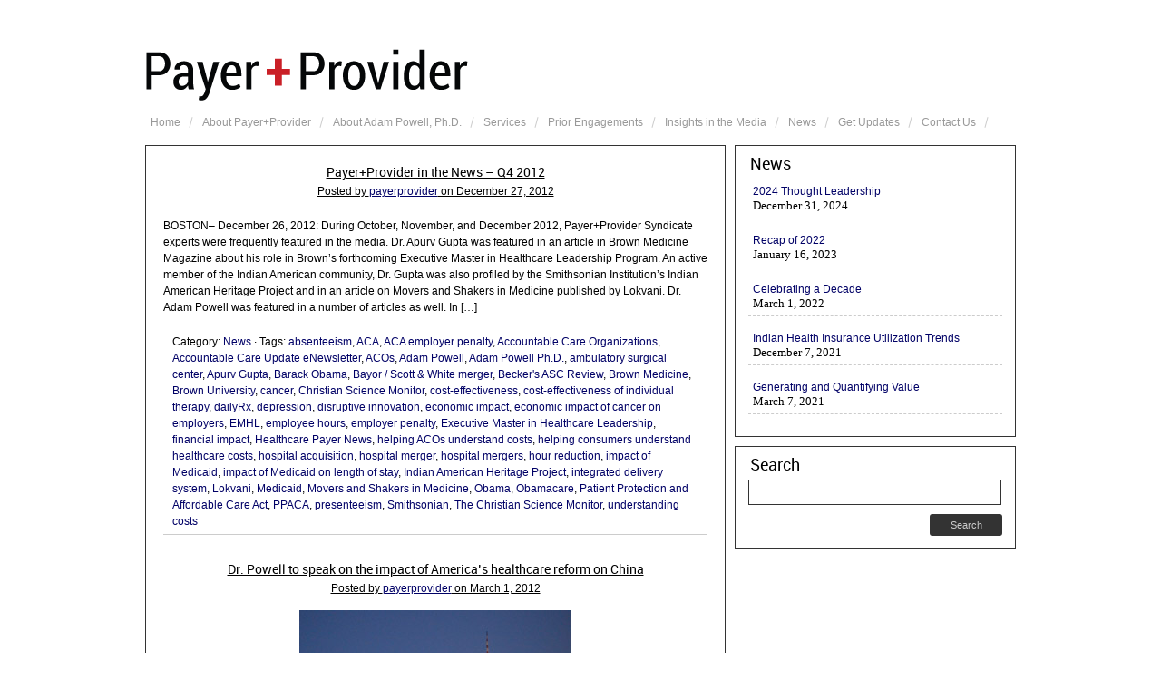

--- FILE ---
content_type: text/html; charset=UTF-8
request_url: https://payerprovider.com/tag/economic-impact/
body_size: 8765
content:
<!DOCTYPE HTML PUBLIC "-//W3C//DTD HTML 4.01//EN" "http://www.w3.org/TR/html4/strict.dtd">
<html xmlns="http://www.w3.org/1999/xhtml" lang="en-US">
<head profile="http://gmpg.org/xfn/11">	
<meta http-equiv="Content-Type" content="text/html; charset=UTF-8" />
<meta name="distribution" content="global" />
<meta name="robots" content="follow, all" />
<meta name="language" content="en" />


<link rel="Shortcut Icon" href="https://payerprovider.com/wp-content/themes/organic_studio/images/favicon.ico" type="image/x-icon" />

<link rel="stylesheet" href="https://payerprovider.com/wp-content/themes/organic_studio/style.css" type="text/css" media="screen" />
<link rel="stylesheet" href="https://payerprovider.com/wp-content/themes/organic_studio/table.css" type="text/css"/>
<link rel="alternate" type="application/rss+xml" title="Payer+Provider Syndicate Healthcare Consulting RSS Feed" href="https://payerprovider.com/feed/" />
<link rel="alternate" type="application/atom+xml" title="Payer+Provider Syndicate Healthcare Consulting Atom Feed" href="https://payerprovider.com/feed/atom/" />
<link rel="pingback" href="https://payerprovider.com/xmlrpc.php" />



<meta name='robots' content='index, follow, max-image-preview:large, max-snippet:-1, max-video-preview:-1' />

	<!-- This site is optimized with the Yoast SEO plugin v20.13 - https://yoast.com/wordpress/plugins/seo/ -->
	<title>economic impact Archives - Payer+Provider Syndicate Healthcare Consulting</title>
	<link rel="canonical" href="https://payerprovider.com/tag/economic-impact/" />
	<script type="application/ld+json" class="yoast-schema-graph">{"@context":"https://schema.org","@graph":[{"@type":"CollectionPage","@id":"https://payerprovider.com/tag/economic-impact/","url":"https://payerprovider.com/tag/economic-impact/","name":"economic impact Archives - Payer+Provider Syndicate Healthcare Consulting","isPartOf":{"@id":"https://payerprovider.com/#website"},"breadcrumb":{"@id":"https://payerprovider.com/tag/economic-impact/#breadcrumb"},"inLanguage":"en-US"},{"@type":"BreadcrumbList","@id":"https://payerprovider.com/tag/economic-impact/#breadcrumb","itemListElement":[{"@type":"ListItem","position":1,"name":"Home","item":"https://payerprovider.com/"},{"@type":"ListItem","position":2,"name":"economic impact"}]},{"@type":"WebSite","@id":"https://payerprovider.com/#website","url":"https://payerprovider.com/","name":"Payer+Provider Syndicate Healthcare Consulting","description":"Operationally-oriented health insurance and hospital consulting","potentialAction":[{"@type":"SearchAction","target":{"@type":"EntryPoint","urlTemplate":"https://payerprovider.com/?s={search_term_string}"},"query-input":"required name=search_term_string"}],"inLanguage":"en-US"}]}</script>
	<!-- / Yoast SEO plugin. -->


<link rel="alternate" type="application/rss+xml" title="Payer+Provider Syndicate Healthcare Consulting &raquo; Feed" href="https://payerprovider.com/feed/" />
<link rel="alternate" type="application/rss+xml" title="Payer+Provider Syndicate Healthcare Consulting &raquo; Comments Feed" href="https://payerprovider.com/comments/feed/" />
<link rel="alternate" type="application/rss+xml" title="Payer+Provider Syndicate Healthcare Consulting &raquo; economic impact Tag Feed" href="https://payerprovider.com/tag/economic-impact/feed/" />
		<!-- This site uses the Google Analytics by MonsterInsights plugin v9.4.1 - Using Analytics tracking - https://www.monsterinsights.com/ -->
		<!-- Note: MonsterInsights is not currently configured on this site. The site owner needs to authenticate with Google Analytics in the MonsterInsights settings panel. -->
					<!-- No tracking code set -->
				<!-- / Google Analytics by MonsterInsights -->
		<script type="text/javascript">
window._wpemojiSettings = {"baseUrl":"https:\/\/s.w.org\/images\/core\/emoji\/14.0.0\/72x72\/","ext":".png","svgUrl":"https:\/\/s.w.org\/images\/core\/emoji\/14.0.0\/svg\/","svgExt":".svg","source":{"concatemoji":"https:\/\/payerprovider.com\/wp-includes\/js\/wp-emoji-release.min.js?ver=6.3.7"}};
/*! This file is auto-generated */
!function(i,n){var o,s,e;function c(e){try{var t={supportTests:e,timestamp:(new Date).valueOf()};sessionStorage.setItem(o,JSON.stringify(t))}catch(e){}}function p(e,t,n){e.clearRect(0,0,e.canvas.width,e.canvas.height),e.fillText(t,0,0);var t=new Uint32Array(e.getImageData(0,0,e.canvas.width,e.canvas.height).data),r=(e.clearRect(0,0,e.canvas.width,e.canvas.height),e.fillText(n,0,0),new Uint32Array(e.getImageData(0,0,e.canvas.width,e.canvas.height).data));return t.every(function(e,t){return e===r[t]})}function u(e,t,n){switch(t){case"flag":return n(e,"\ud83c\udff3\ufe0f\u200d\u26a7\ufe0f","\ud83c\udff3\ufe0f\u200b\u26a7\ufe0f")?!1:!n(e,"\ud83c\uddfa\ud83c\uddf3","\ud83c\uddfa\u200b\ud83c\uddf3")&&!n(e,"\ud83c\udff4\udb40\udc67\udb40\udc62\udb40\udc65\udb40\udc6e\udb40\udc67\udb40\udc7f","\ud83c\udff4\u200b\udb40\udc67\u200b\udb40\udc62\u200b\udb40\udc65\u200b\udb40\udc6e\u200b\udb40\udc67\u200b\udb40\udc7f");case"emoji":return!n(e,"\ud83e\udef1\ud83c\udffb\u200d\ud83e\udef2\ud83c\udfff","\ud83e\udef1\ud83c\udffb\u200b\ud83e\udef2\ud83c\udfff")}return!1}function f(e,t,n){var r="undefined"!=typeof WorkerGlobalScope&&self instanceof WorkerGlobalScope?new OffscreenCanvas(300,150):i.createElement("canvas"),a=r.getContext("2d",{willReadFrequently:!0}),o=(a.textBaseline="top",a.font="600 32px Arial",{});return e.forEach(function(e){o[e]=t(a,e,n)}),o}function t(e){var t=i.createElement("script");t.src=e,t.defer=!0,i.head.appendChild(t)}"undefined"!=typeof Promise&&(o="wpEmojiSettingsSupports",s=["flag","emoji"],n.supports={everything:!0,everythingExceptFlag:!0},e=new Promise(function(e){i.addEventListener("DOMContentLoaded",e,{once:!0})}),new Promise(function(t){var n=function(){try{var e=JSON.parse(sessionStorage.getItem(o));if("object"==typeof e&&"number"==typeof e.timestamp&&(new Date).valueOf()<e.timestamp+604800&&"object"==typeof e.supportTests)return e.supportTests}catch(e){}return null}();if(!n){if("undefined"!=typeof Worker&&"undefined"!=typeof OffscreenCanvas&&"undefined"!=typeof URL&&URL.createObjectURL&&"undefined"!=typeof Blob)try{var e="postMessage("+f.toString()+"("+[JSON.stringify(s),u.toString(),p.toString()].join(",")+"));",r=new Blob([e],{type:"text/javascript"}),a=new Worker(URL.createObjectURL(r),{name:"wpTestEmojiSupports"});return void(a.onmessage=function(e){c(n=e.data),a.terminate(),t(n)})}catch(e){}c(n=f(s,u,p))}t(n)}).then(function(e){for(var t in e)n.supports[t]=e[t],n.supports.everything=n.supports.everything&&n.supports[t],"flag"!==t&&(n.supports.everythingExceptFlag=n.supports.everythingExceptFlag&&n.supports[t]);n.supports.everythingExceptFlag=n.supports.everythingExceptFlag&&!n.supports.flag,n.DOMReady=!1,n.readyCallback=function(){n.DOMReady=!0}}).then(function(){return e}).then(function(){var e;n.supports.everything||(n.readyCallback(),(e=n.source||{}).concatemoji?t(e.concatemoji):e.wpemoji&&e.twemoji&&(t(e.twemoji),t(e.wpemoji)))}))}((window,document),window._wpemojiSettings);
</script>
<style type="text/css">
img.wp-smiley,
img.emoji {
	display: inline !important;
	border: none !important;
	box-shadow: none !important;
	height: 1em !important;
	width: 1em !important;
	margin: 0 0.07em !important;
	vertical-align: -0.1em !important;
	background: none !important;
	padding: 0 !important;
}
</style>
	<link rel='stylesheet' id='dashicons-css' href='https://payerprovider.com/wp-includes/css/dashicons.min.css?ver=6.3.7' type='text/css' media='all' />
<link rel='stylesheet' id='thickbox-css' href='https://payerprovider.com/wp-includes/js/thickbox/thickbox.css?ver=6.3.7' type='text/css' media='all' />
<link rel='stylesheet' id='wp-block-library-css' href='https://payerprovider.com/wp-includes/css/dist/block-library/style.min.css?ver=6.3.7' type='text/css' media='all' />
<style id='classic-theme-styles-inline-css' type='text/css'>
/*! This file is auto-generated */
.wp-block-button__link{color:#fff;background-color:#32373c;border-radius:9999px;box-shadow:none;text-decoration:none;padding:calc(.667em + 2px) calc(1.333em + 2px);font-size:1.125em}.wp-block-file__button{background:#32373c;color:#fff;text-decoration:none}
</style>
<style id='global-styles-inline-css' type='text/css'>
body{--wp--preset--color--black: #000000;--wp--preset--color--cyan-bluish-gray: #abb8c3;--wp--preset--color--white: #ffffff;--wp--preset--color--pale-pink: #f78da7;--wp--preset--color--vivid-red: #cf2e2e;--wp--preset--color--luminous-vivid-orange: #ff6900;--wp--preset--color--luminous-vivid-amber: #fcb900;--wp--preset--color--light-green-cyan: #7bdcb5;--wp--preset--color--vivid-green-cyan: #00d084;--wp--preset--color--pale-cyan-blue: #8ed1fc;--wp--preset--color--vivid-cyan-blue: #0693e3;--wp--preset--color--vivid-purple: #9b51e0;--wp--preset--gradient--vivid-cyan-blue-to-vivid-purple: linear-gradient(135deg,rgba(6,147,227,1) 0%,rgb(155,81,224) 100%);--wp--preset--gradient--light-green-cyan-to-vivid-green-cyan: linear-gradient(135deg,rgb(122,220,180) 0%,rgb(0,208,130) 100%);--wp--preset--gradient--luminous-vivid-amber-to-luminous-vivid-orange: linear-gradient(135deg,rgba(252,185,0,1) 0%,rgba(255,105,0,1) 100%);--wp--preset--gradient--luminous-vivid-orange-to-vivid-red: linear-gradient(135deg,rgba(255,105,0,1) 0%,rgb(207,46,46) 100%);--wp--preset--gradient--very-light-gray-to-cyan-bluish-gray: linear-gradient(135deg,rgb(238,238,238) 0%,rgb(169,184,195) 100%);--wp--preset--gradient--cool-to-warm-spectrum: linear-gradient(135deg,rgb(74,234,220) 0%,rgb(151,120,209) 20%,rgb(207,42,186) 40%,rgb(238,44,130) 60%,rgb(251,105,98) 80%,rgb(254,248,76) 100%);--wp--preset--gradient--blush-light-purple: linear-gradient(135deg,rgb(255,206,236) 0%,rgb(152,150,240) 100%);--wp--preset--gradient--blush-bordeaux: linear-gradient(135deg,rgb(254,205,165) 0%,rgb(254,45,45) 50%,rgb(107,0,62) 100%);--wp--preset--gradient--luminous-dusk: linear-gradient(135deg,rgb(255,203,112) 0%,rgb(199,81,192) 50%,rgb(65,88,208) 100%);--wp--preset--gradient--pale-ocean: linear-gradient(135deg,rgb(255,245,203) 0%,rgb(182,227,212) 50%,rgb(51,167,181) 100%);--wp--preset--gradient--electric-grass: linear-gradient(135deg,rgb(202,248,128) 0%,rgb(113,206,126) 100%);--wp--preset--gradient--midnight: linear-gradient(135deg,rgb(2,3,129) 0%,rgb(40,116,252) 100%);--wp--preset--font-size--small: 13px;--wp--preset--font-size--medium: 20px;--wp--preset--font-size--large: 36px;--wp--preset--font-size--x-large: 42px;--wp--preset--spacing--20: 0.44rem;--wp--preset--spacing--30: 0.67rem;--wp--preset--spacing--40: 1rem;--wp--preset--spacing--50: 1.5rem;--wp--preset--spacing--60: 2.25rem;--wp--preset--spacing--70: 3.38rem;--wp--preset--spacing--80: 5.06rem;--wp--preset--shadow--natural: 6px 6px 9px rgba(0, 0, 0, 0.2);--wp--preset--shadow--deep: 12px 12px 50px rgba(0, 0, 0, 0.4);--wp--preset--shadow--sharp: 6px 6px 0px rgba(0, 0, 0, 0.2);--wp--preset--shadow--outlined: 6px 6px 0px -3px rgba(255, 255, 255, 1), 6px 6px rgba(0, 0, 0, 1);--wp--preset--shadow--crisp: 6px 6px 0px rgba(0, 0, 0, 1);}:where(.is-layout-flex){gap: 0.5em;}:where(.is-layout-grid){gap: 0.5em;}body .is-layout-flow > .alignleft{float: left;margin-inline-start: 0;margin-inline-end: 2em;}body .is-layout-flow > .alignright{float: right;margin-inline-start: 2em;margin-inline-end: 0;}body .is-layout-flow > .aligncenter{margin-left: auto !important;margin-right: auto !important;}body .is-layout-constrained > .alignleft{float: left;margin-inline-start: 0;margin-inline-end: 2em;}body .is-layout-constrained > .alignright{float: right;margin-inline-start: 2em;margin-inline-end: 0;}body .is-layout-constrained > .aligncenter{margin-left: auto !important;margin-right: auto !important;}body .is-layout-constrained > :where(:not(.alignleft):not(.alignright):not(.alignfull)){max-width: var(--wp--style--global--content-size);margin-left: auto !important;margin-right: auto !important;}body .is-layout-constrained > .alignwide{max-width: var(--wp--style--global--wide-size);}body .is-layout-flex{display: flex;}body .is-layout-flex{flex-wrap: wrap;align-items: center;}body .is-layout-flex > *{margin: 0;}body .is-layout-grid{display: grid;}body .is-layout-grid > *{margin: 0;}:where(.wp-block-columns.is-layout-flex){gap: 2em;}:where(.wp-block-columns.is-layout-grid){gap: 2em;}:where(.wp-block-post-template.is-layout-flex){gap: 1.25em;}:where(.wp-block-post-template.is-layout-grid){gap: 1.25em;}.has-black-color{color: var(--wp--preset--color--black) !important;}.has-cyan-bluish-gray-color{color: var(--wp--preset--color--cyan-bluish-gray) !important;}.has-white-color{color: var(--wp--preset--color--white) !important;}.has-pale-pink-color{color: var(--wp--preset--color--pale-pink) !important;}.has-vivid-red-color{color: var(--wp--preset--color--vivid-red) !important;}.has-luminous-vivid-orange-color{color: var(--wp--preset--color--luminous-vivid-orange) !important;}.has-luminous-vivid-amber-color{color: var(--wp--preset--color--luminous-vivid-amber) !important;}.has-light-green-cyan-color{color: var(--wp--preset--color--light-green-cyan) !important;}.has-vivid-green-cyan-color{color: var(--wp--preset--color--vivid-green-cyan) !important;}.has-pale-cyan-blue-color{color: var(--wp--preset--color--pale-cyan-blue) !important;}.has-vivid-cyan-blue-color{color: var(--wp--preset--color--vivid-cyan-blue) !important;}.has-vivid-purple-color{color: var(--wp--preset--color--vivid-purple) !important;}.has-black-background-color{background-color: var(--wp--preset--color--black) !important;}.has-cyan-bluish-gray-background-color{background-color: var(--wp--preset--color--cyan-bluish-gray) !important;}.has-white-background-color{background-color: var(--wp--preset--color--white) !important;}.has-pale-pink-background-color{background-color: var(--wp--preset--color--pale-pink) !important;}.has-vivid-red-background-color{background-color: var(--wp--preset--color--vivid-red) !important;}.has-luminous-vivid-orange-background-color{background-color: var(--wp--preset--color--luminous-vivid-orange) !important;}.has-luminous-vivid-amber-background-color{background-color: var(--wp--preset--color--luminous-vivid-amber) !important;}.has-light-green-cyan-background-color{background-color: var(--wp--preset--color--light-green-cyan) !important;}.has-vivid-green-cyan-background-color{background-color: var(--wp--preset--color--vivid-green-cyan) !important;}.has-pale-cyan-blue-background-color{background-color: var(--wp--preset--color--pale-cyan-blue) !important;}.has-vivid-cyan-blue-background-color{background-color: var(--wp--preset--color--vivid-cyan-blue) !important;}.has-vivid-purple-background-color{background-color: var(--wp--preset--color--vivid-purple) !important;}.has-black-border-color{border-color: var(--wp--preset--color--black) !important;}.has-cyan-bluish-gray-border-color{border-color: var(--wp--preset--color--cyan-bluish-gray) !important;}.has-white-border-color{border-color: var(--wp--preset--color--white) !important;}.has-pale-pink-border-color{border-color: var(--wp--preset--color--pale-pink) !important;}.has-vivid-red-border-color{border-color: var(--wp--preset--color--vivid-red) !important;}.has-luminous-vivid-orange-border-color{border-color: var(--wp--preset--color--luminous-vivid-orange) !important;}.has-luminous-vivid-amber-border-color{border-color: var(--wp--preset--color--luminous-vivid-amber) !important;}.has-light-green-cyan-border-color{border-color: var(--wp--preset--color--light-green-cyan) !important;}.has-vivid-green-cyan-border-color{border-color: var(--wp--preset--color--vivid-green-cyan) !important;}.has-pale-cyan-blue-border-color{border-color: var(--wp--preset--color--pale-cyan-blue) !important;}.has-vivid-cyan-blue-border-color{border-color: var(--wp--preset--color--vivid-cyan-blue) !important;}.has-vivid-purple-border-color{border-color: var(--wp--preset--color--vivid-purple) !important;}.has-vivid-cyan-blue-to-vivid-purple-gradient-background{background: var(--wp--preset--gradient--vivid-cyan-blue-to-vivid-purple) !important;}.has-light-green-cyan-to-vivid-green-cyan-gradient-background{background: var(--wp--preset--gradient--light-green-cyan-to-vivid-green-cyan) !important;}.has-luminous-vivid-amber-to-luminous-vivid-orange-gradient-background{background: var(--wp--preset--gradient--luminous-vivid-amber-to-luminous-vivid-orange) !important;}.has-luminous-vivid-orange-to-vivid-red-gradient-background{background: var(--wp--preset--gradient--luminous-vivid-orange-to-vivid-red) !important;}.has-very-light-gray-to-cyan-bluish-gray-gradient-background{background: var(--wp--preset--gradient--very-light-gray-to-cyan-bluish-gray) !important;}.has-cool-to-warm-spectrum-gradient-background{background: var(--wp--preset--gradient--cool-to-warm-spectrum) !important;}.has-blush-light-purple-gradient-background{background: var(--wp--preset--gradient--blush-light-purple) !important;}.has-blush-bordeaux-gradient-background{background: var(--wp--preset--gradient--blush-bordeaux) !important;}.has-luminous-dusk-gradient-background{background: var(--wp--preset--gradient--luminous-dusk) !important;}.has-pale-ocean-gradient-background{background: var(--wp--preset--gradient--pale-ocean) !important;}.has-electric-grass-gradient-background{background: var(--wp--preset--gradient--electric-grass) !important;}.has-midnight-gradient-background{background: var(--wp--preset--gradient--midnight) !important;}.has-small-font-size{font-size: var(--wp--preset--font-size--small) !important;}.has-medium-font-size{font-size: var(--wp--preset--font-size--medium) !important;}.has-large-font-size{font-size: var(--wp--preset--font-size--large) !important;}.has-x-large-font-size{font-size: var(--wp--preset--font-size--x-large) !important;}
.wp-block-navigation a:where(:not(.wp-element-button)){color: inherit;}
:where(.wp-block-post-template.is-layout-flex){gap: 1.25em;}:where(.wp-block-post-template.is-layout-grid){gap: 1.25em;}
:where(.wp-block-columns.is-layout-flex){gap: 2em;}:where(.wp-block-columns.is-layout-grid){gap: 2em;}
.wp-block-pullquote{font-size: 1.5em;line-height: 1.6;}
</style>
<link rel='stylesheet' id='posts-from-category-widget-stylesheet-css' href='https://payerprovider.com/wp-content/plugins/posts-in-category-widget/style.css?ver=1.2.0' type='text/css' media='all' />
<link rel='stylesheet' id='newsletter-css' href='https://payerprovider.com/wp-content/plugins/newsletter/style.css?ver=8.7.7' type='text/css' media='all' />
<script type='text/javascript' src='https://payerprovider.com/wp-includes/js/jquery/jquery.min.js?ver=3.7.0' id='jquery-core-js'></script>
<script type='text/javascript' src='https://payerprovider.com/wp-includes/js/jquery/jquery-migrate.min.js?ver=3.4.1' id='jquery-migrate-js'></script>
<link rel="https://api.w.org/" href="https://payerprovider.com/wp-json/" /><link rel="alternate" type="application/json" href="https://payerprovider.com/wp-json/wp/v2/tags/286" /><link rel="EditURI" type="application/rsd+xml" title="RSD" href="https://payerprovider.com/xmlrpc.php?rsd" />
<meta name="generator" content="WordPress 6.3.7" />

<style type="text/css">
#header #title a {
background: url(https://payerprovider.com/wp-content/uploads/2016/08/PPDoctorsLogox100v4-2.png) no-repeat;
}
</style>


<script type="text/javascript" src="https://payerprovider.com/wp-content/themes/organic_studio/js/superfish/superfish.js"></script>
<script type="text/javascript" src="https://payerprovider.com/wp-content/themes/organic_studio/js/superfish/hoverIntent.js"></script>
<script type="text/javascript" src="https://payerprovider.com/wp-content/themes/organic_studio/js/jquery.anythingslider.js"></script>
<script type="text/javascript" src="https://payerprovider.com/wp-content/themes/organic_studio/js/swfobject.js"></script>

<script type="text/javascript" src="https://payerprovider.com/wp-content/themes/organic_studio/js/jquery.mousewheel.js"></script>
<script type="text/javascript" src="https://payerprovider.com/wp-content/themes/organic_studio/js/jquery.jscrollpane.js"></script>

<link href='https://fonts.googleapis.com/css?family=Lato:light,regular,bolditalic' rel='stylesheet' type='text/css'>

<script type="text/javascript"> 
	var $j = jQuery.noConflict();
    $j(document).ready(function() { 
        $j('.menu').superfish(); 
    }); 
</script>

<script type="text/javascript">
	var $j = jQuery.noConflict();
	$j(function(){
		$j('#slider1').anythingSlider({
			width           : 480,
			height          : 270,
			delay           : 6000,
			resumeDelay     : 10000,
			startStopped    : false,
			autoPlay        : true,
			autoPlayLocked  : false,
			easing          : "swing",
			onSlideComplete : function(slider){
				// alert('Welcome to Slide #' + slider.currentPage);
			}
		});
		$j(".feature_video").hover(function(){
		    $j('#slider1').data('AnythingSlider').startStop(false); // this stops the slideshow
		});
		$j(".arrow").click(function(){
		    $j('#slider1').data('AnythingSlider').startStop(true); // this starts the slideshow
		});
	});
</script>

<script type="text/javascript"> 
	var $j = jQuery.noConflict();
	$j(document).ready(function () {
		$j('#homeslider iframe').each(function() {
			var url = $j(this).attr("src")
			$j(this).attr("src",url+"&amp;wmode=Opaque")
		});
	});
</script>

<script type="text/javascript">
	var $j = jQuery.noConflict();
	$j(function() {
		$j('#scroll').jScrollPane({showArrows: true});
	});
</script>

</head>

<body data-rsssl=1 class="archive tag tag-economic-impact tag-286">

<div id="wrap">

<div id="header">

	<h1 id="title"><a href="https://payerprovider.com/" title="Home">Payer+Provider Syndicate Healthcare Consulting</a></h1>
    
</div>

<div id="navbar">

	<div class="menu"><ul id="menu-navigation" class="menu"><li id="menu-item-337" class="menu-item menu-item-type-custom menu-item-object-custom menu-item-home menu-item-337"><a href="https://payerprovider.com/">Home</a></li>
<li id="menu-item-336" class="menu-item menu-item-type-post_type menu-item-object-page menu-item-336"><a href="https://payerprovider.com/about-us/">About Payer+Provider</a></li>
<li id="menu-item-2045" class="menu-item menu-item-type-post_type menu-item-object-page menu-item-2045"><a href="https://payerprovider.com/experts/adam-powell/">About Adam Powell, Ph.D.</a></li>
<li id="menu-item-1339" class="menu-item menu-item-type-post_type menu-item-object-page menu-item-1339"><a href="https://payerprovider.com/services/">Services</a></li>
<li id="menu-item-1210" class="menu-item menu-item-type-post_type menu-item-object-page menu-item-1210"><a href="https://payerprovider.com/prior-engagements/">Prior Engagements</a></li>
<li id="menu-item-1419" class="menu-item menu-item-type-post_type menu-item-object-page menu-item-1419"><a href="https://payerprovider.com/media-insights/">Insights in the Media</a></li>
<li id="menu-item-326" class="menu-item menu-item-type-post_type menu-item-object-page menu-item-326"><a href="https://payerprovider.com/news/">News</a></li>
<li id="menu-item-368" class="menu-item menu-item-type-post_type menu-item-object-page menu-item-368"><a href="https://payerprovider.com/get-updates/">Get Updates</a></li>
<li id="menu-item-325" class="menu-item menu-item-type-post_type menu-item-object-page menu-item-325"><a href="https://payerprovider.com/contact-us/">Contact Us</a></li>
</ul></div>

</div>

<div style="clear:both;"></div>
<div id="content">

	<div id="contentarchive">

		<div class="postarea">

			            
            <h2><a href="https://payerprovider.com/news-q4-2012/" rel="bookmark">Payer+Provider in the News – Q4 2012</a></h2>

            <div class="postauthor">
            	<p>Posted by <a href="https://payerprovider.com/author/payerprovider/" title="Posts by payerprovider" rel="author">payerprovider</a> on December 27, 2012</p>      
            </div>
            
                            <div class="feature_img"><a href="https://payerprovider.com/news-q4-2012/" rel="bookmark"></a></div>
            
            <p>BOSTON– December 26, 2012: During October, November, and December 2012, Payer+Provider Syndicate experts were frequently featured in the media. Dr. Apurv Gupta was featured in an article in Brown Medicine Magazine about his role in Brown&#8217;s forthcoming Executive Master in Healthcare Leadership Program. An active member of the Indian American community, Dr. Gupta was also profiled by the Smithsonian Institution&#8217;s Indian American Heritage Project and in an article on Movers and Shakers in Medicine published by Lokvani. Dr. Adam Powell was featured in a number of articles as well. In [&hellip;]</p>
<div style="clear:both;"></div>   

			<div class="postmeta">
				<p>Category: <a href="https://payerprovider.com/category/news/" rel="category tag">News</a> &middot; Tags: <a href="https://payerprovider.com/tag/absenteeism/" rel="tag">absenteeism</a>, <a href="https://payerprovider.com/tag/aca/" rel="tag">ACA</a>, <a href="https://payerprovider.com/tag/aca-employer-penalty/" rel="tag">ACA employer penalty</a>, <a href="https://payerprovider.com/tag/accountable-care-organizations/" rel="tag">Accountable Care Organizations</a>, <a href="https://payerprovider.com/tag/accountable-care-update-enewsletter/" rel="tag">Accountable Care Update eNewsletter</a>, <a href="https://payerprovider.com/tag/acos/" rel="tag">ACOs</a>, <a href="https://payerprovider.com/tag/adam-powell/" rel="tag">Adam Powell</a>, <a href="https://payerprovider.com/tag/adam-powell-ph-d/" rel="tag">Adam Powell Ph.D.</a>, <a href="https://payerprovider.com/tag/ambulatory-surgical-center/" rel="tag">ambulatory surgical center</a>, <a href="https://payerprovider.com/tag/apurv-gupta/" rel="tag">Apurv Gupta</a>, <a href="https://payerprovider.com/tag/barack-obama/" rel="tag">Barack Obama</a>, <a href="https://payerprovider.com/tag/bayor-scott-white-merger/" rel="tag">Bayor / Scott &amp; White merger</a>, <a href="https://payerprovider.com/tag/beckers-asc-review/" rel="tag">Becker's ASC Review</a>, <a href="https://payerprovider.com/tag/brown-medicine/" rel="tag">Brown Medicine</a>, <a href="https://payerprovider.com/tag/brown-university/" rel="tag">Brown University</a>, <a href="https://payerprovider.com/tag/cancer/" rel="tag">cancer</a>, <a href="https://payerprovider.com/tag/christian-science-monitor/" rel="tag">Christian Science Monitor</a>, <a href="https://payerprovider.com/tag/cost-effectiveness/" rel="tag">cost-effectiveness</a>, <a href="https://payerprovider.com/tag/cost-effectiveness-of-individual-therapy/" rel="tag">cost-effectiveness of individual therapy</a>, <a href="https://payerprovider.com/tag/dailyrx/" rel="tag">dailyRx</a>, <a href="https://payerprovider.com/tag/depression/" rel="tag">depression</a>, <a href="https://payerprovider.com/tag/disruptive-innovation/" rel="tag">disruptive innovation</a>, <a href="https://payerprovider.com/tag/economic-impact/" rel="tag">economic impact</a>, <a href="https://payerprovider.com/tag/economic-impact-of-cancer-on-employers/" rel="tag">economic impact of cancer on employers</a>, <a href="https://payerprovider.com/tag/emhl/" rel="tag">EMHL</a>, <a href="https://payerprovider.com/tag/employee-hours/" rel="tag">employee hours</a>, <a href="https://payerprovider.com/tag/employer-penalty/" rel="tag">employer penalty</a>, <a href="https://payerprovider.com/tag/executive-master-in-healthcare-leadership/" rel="tag">Executive Master in Healthcare Leadership</a>, <a href="https://payerprovider.com/tag/financial-impact/" rel="tag">financial impact</a>, <a href="https://payerprovider.com/tag/healthcare-payer-news/" rel="tag">Healthcare Payer News</a>, <a href="https://payerprovider.com/tag/helping-acos-understand-costs/" rel="tag">helping ACOs understand costs</a>, <a href="https://payerprovider.com/tag/helping-consumers-understand-healthcare-costs/" rel="tag">helping consumers understand healthcare costs</a>, <a href="https://payerprovider.com/tag/hospital-acquisition/" rel="tag">hospital acquisition</a>, <a href="https://payerprovider.com/tag/hospital-merger/" rel="tag">hospital merger</a>, <a href="https://payerprovider.com/tag/hospital-mergers/" rel="tag">hospital mergers</a>, <a href="https://payerprovider.com/tag/hour-reduction/" rel="tag">hour reduction</a>, <a href="https://payerprovider.com/tag/impact-of-medicaid/" rel="tag">impact of Medicaid</a>, <a href="https://payerprovider.com/tag/impact-of-medicaid-on-length-of-stay/" rel="tag">impact of Medicaid on length of stay</a>, <a href="https://payerprovider.com/tag/indian-american-heritage-project/" rel="tag">Indian American Heritage Project</a>, <a href="https://payerprovider.com/tag/integrated-delivery-system/" rel="tag">integrated delivery system</a>, <a href="https://payerprovider.com/tag/lokvani/" rel="tag">Lokvani</a>, <a href="https://payerprovider.com/tag/medicaid/" rel="tag">Medicaid</a>, <a href="https://payerprovider.com/tag/movers-and-shakers-in-medicine/" rel="tag">Movers and Shakers in Medicine</a>, <a href="https://payerprovider.com/tag/obama/" rel="tag">Obama</a>, <a href="https://payerprovider.com/tag/obamacare/" rel="tag">Obamacare</a>, <a href="https://payerprovider.com/tag/patient-protection-and-affordable-care-act/" rel="tag">Patient Protection and Affordable Care Act</a>, <a href="https://payerprovider.com/tag/ppaca/" rel="tag">PPACA</a>, <a href="https://payerprovider.com/tag/presenteeism/" rel="tag">presenteeism</a>, <a href="https://payerprovider.com/tag/smithsonian/" rel="tag">Smithsonian</a>, <a href="https://payerprovider.com/tag/the-christian-science-monitor/" rel="tag">The Christian Science Monitor</a>, <a href="https://payerprovider.com/tag/understanding-costs/" rel="tag">understanding costs</a></p>
			</div>

			            
            <h2><a href="https://payerprovider.com/dr-powell-to-speak-on-the-impact-of-americas-healthcare-reform-on-china/" rel="bookmark">Dr. Powell to speak on the impact of America&#8217;s healthcare reform on China</a></h2>

            <div class="postauthor">
            	<p>Posted by <a href="https://payerprovider.com/author/payerprovider/" title="Posts by payerprovider" rel="author">payerprovider</a> on March 1, 2012</p>      
            </div>
            
                            <div class="feature_img"><a href="https://payerprovider.com/dr-powell-to-speak-on-the-impact-of-americas-healthcare-reform-on-china/" rel="bookmark"><img width="300" height="400" src="https://payerprovider.com/wp-content/uploads/2012/02/Shanghai.jpg" class="attachment-archive-thumb size-archive-thumb wp-post-image" alt="Shanghai Bio-Forum" decoding="async" fetchpriority="high" srcset="https://payerprovider.com/wp-content/uploads/2012/02/Shanghai.jpg 300w, https://payerprovider.com/wp-content/uploads/2012/02/Shanghai-225x300.jpg 225w, https://payerprovider.com/wp-content/uploads/2012/02/Shanghai-290x386.jpg 290w" sizes="(max-width: 300px) 100vw, 300px" /></a></div>
            
            <p>On Thursday, May 10th, 2012, Adam C. Powell, Ph.D. will speak at the 14th Shanghai International Forum on Biotechnology and the Pharmaceutical Industry (BIO-FORUM) in Shanghai, China. He has been invited to attend by the Modern Biotechnology &amp; Pharmaceutical Industry Office of Shanghai Municipality. During his speech, Dr. Powell will discuss America&#8217;s 2010 Patient Protection and Affordable Care Act, and the impact that it may have on China&#8217;s biotechnology, hospital, and pharmaceutical industries as it is implemented. His speech will highlight how [&hellip;]</p>
<div style="clear:both;"></div>   

			<div class="postmeta">
				<p>Category: <a href="https://payerprovider.com/category/news/" rel="category tag">News</a> &middot; Tags: <a href="https://payerprovider.com/tag/12th-five-year-plan/" rel="tag">12th Five-Year Plan</a>, <a href="https://payerprovider.com/tag/aca/" rel="tag">ACA</a>, <a href="https://payerprovider.com/tag/affordable-care-act/" rel="tag">Affordable Care Act</a>, <a href="https://payerprovider.com/tag/bio-forum/" rel="tag">BIO-FORUM</a>, <a href="https://payerprovider.com/tag/biotechnology/" rel="tag">biotechnology</a>, <a href="https://payerprovider.com/tag/china/" rel="tag">China</a>, <a href="https://payerprovider.com/tag/chinese/" rel="tag">Chinese</a>, <a href="https://payerprovider.com/tag/economic-impact/" rel="tag">economic impact</a>, <a href="https://payerprovider.com/tag/healthcare-reform/" rel="tag">healthcare reform</a>, <a href="https://payerprovider.com/tag/hospital/" rel="tag">hospital</a>, <a href="https://payerprovider.com/tag/obamacare/" rel="tag">Obamacare</a>, <a href="https://payerprovider.com/tag/patient-protection-and-affordable-care-act/" rel="tag">Patient Protection and Affordable Care Act</a>, <a href="https://payerprovider.com/tag/pharmaceuticals/" rel="tag">pharmaceuticals</a>, <a href="https://payerprovider.com/tag/ppaca/" rel="tag">PPACA</a>, <a href="https://payerprovider.com/tag/shanghai/" rel="tag">Shanghai</a>, <a href="https://payerprovider.com/tag/shanghai-bio-forum/" rel="tag">Shanghai BIO-FORUM</a></p>
			</div>

			            
            <div id="pagination">
                <div id="prevLink"><p></p></div>
                <div id="nextLink"><p></p></div>
            </div>

        </div>

	</div>

	<div id="sidebar">
 
	<div id="postsfromcategorywidget-4" class="widget widget_postsfromcategorywidget"><h4>News</h4><div class="post-cat-widget"><div class="category-4 post odd"><div class="post-thumb"><a href="https://payerprovider.com/2024-thought-leadership/"></a></div><div class="post-content"><p class="post-title"><a href="https://payerprovider.com/2024-thought-leadership/">2024 Thought Leadership</a></p><div class="post-date">December 31, 2024</div></div></div><div class="category-4 post even"><div class="post-thumb"><a href="https://payerprovider.com/recap-of-2022/"></a></div><div class="post-content"><p class="post-title"><a href="https://payerprovider.com/recap-of-2022/">Recap of 2022</a></p><div class="post-date">January 16, 2023</div></div></div><div class="category-4 post odd"><div class="post-thumb"><a href="https://payerprovider.com/celebrating-a-decade/"></a></div><div class="post-content"><p class="post-title"><a href="https://payerprovider.com/celebrating-a-decade/">Celebrating a Decade</a></p><div class="post-date">March 1, 2022</div></div></div><div class="category-4 post even"><div class="post-thumb"><a href="https://payerprovider.com/indian-health-insurance-utilization-trends/"></a></div><div class="post-content"><p class="post-title"><a href="https://payerprovider.com/indian-health-insurance-utilization-trends/">Indian Health Insurance Utilization Trends</a></p><div class="post-date">December 7, 2021</div></div></div><div class="category-4 post odd"><div class="post-thumb"><a href="https://payerprovider.com/generating-and-quantifying-value/"></a></div><div class="post-content"><p class="post-title"><a href="https://payerprovider.com/generating-and-quantifying-value/">Generating and Quantifying Value</a></p><div class="post-date">March 7, 2021</div></div></div></div></div><div id="search-3" class="widget widget_search"><h4>Search</h4><form role="search" method="get" id="searchform" class="searchform" action="https://payerprovider.com/">
				<div>
					<label class="screen-reader-text" for="s">Search for:</label>
					<input type="text" value="" name="s" id="s" />
					<input type="submit" id="searchsubmit" value="Search" />
				</div>
			</form></div>    
</div>
</div>

<!-- The main column ends  -->

<div style="clear:both;"></div>

</div>

<div id="footer">

    <div class="footerleft">
        <p>Copyright &copy; 2026 &middot; All Rights Reserved &middot; Payer+Provider Syndicate Healthcare Consulting</p>
       
    </div>
    
    <div class="footerright">
        <a href="https://www.payerprovider.com" target="_blank"><img style="margin-bottom: 3px;" src="https://payerprovider.com/wp-content/themes/organic_studio/images/footer_logo.png" alt="Organic Themes" /></a>
    </div>	



</div>

<script type='text/javascript' id='thickbox-js-extra'>
/* <![CDATA[ */
var thickboxL10n = {"next":"Next >","prev":"< Prev","image":"Image","of":"of","close":"Close","noiframes":"This feature requires inline frames. You have iframes disabled or your browser does not support them.","loadingAnimation":"https:\/\/payerprovider.com\/wp-includes\/js\/thickbox\/loadingAnimation.gif"};
/* ]]> */
</script>
<script type='text/javascript' src='https://payerprovider.com/wp-includes/js/thickbox/thickbox.js?ver=3.1-20121105' id='thickbox-js'></script>
<script type='text/javascript' src='https://payerprovider.com/wp-content/plugins/page-links-to/dist/new-tab.js?ver=3.3.7' id='page-links-to-js'></script>


</body>

</html>

